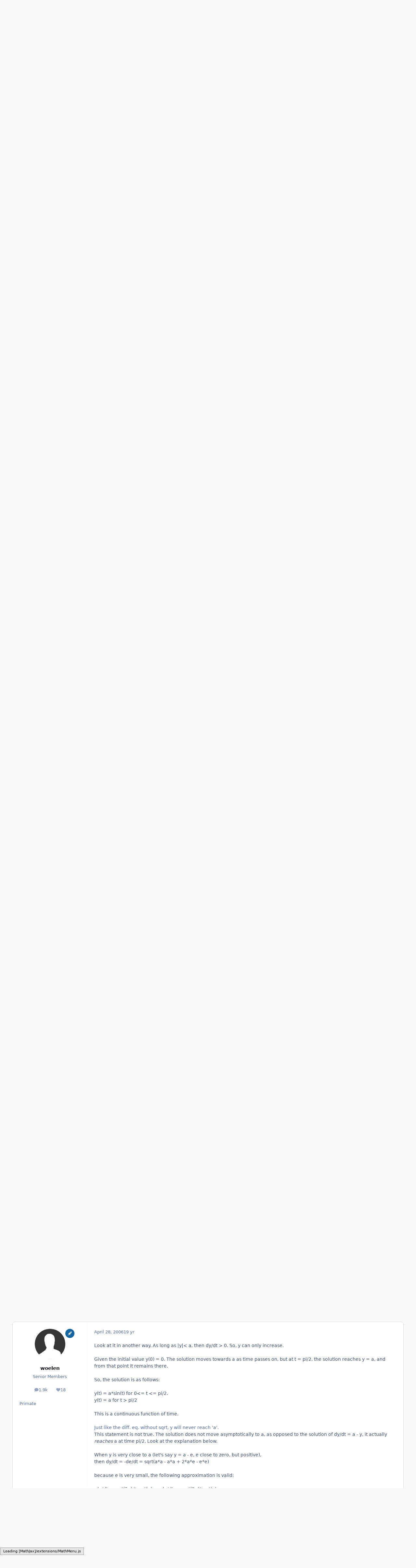

--- FILE ---
content_type: text/html; charset=utf-8
request_url: https://www.google.com/recaptcha/api2/aframe
body_size: 266
content:
<!DOCTYPE HTML><html><head><meta http-equiv="content-type" content="text/html; charset=UTF-8"></head><body><script nonce="UN68En6sQ20MrBrBlBsy1w">/** Anti-fraud and anti-abuse applications only. See google.com/recaptcha */ try{var clients={'sodar':'https://pagead2.googlesyndication.com/pagead/sodar?'};window.addEventListener("message",function(a){try{if(a.source===window.parent){var b=JSON.parse(a.data);var c=clients[b['id']];if(c){var d=document.createElement('img');d.src=c+b['params']+'&rc='+(localStorage.getItem("rc::a")?sessionStorage.getItem("rc::b"):"");window.document.body.appendChild(d);sessionStorage.setItem("rc::e",parseInt(sessionStorage.getItem("rc::e")||0)+1);localStorage.setItem("rc::h",'1769823957822');}}}catch(b){}});window.parent.postMessage("_grecaptcha_ready", "*");}catch(b){}</script></body></html>

--- FILE ---
content_type: text/css; charset=utf-8
request_url: https://www.scienceforums.net/static/css/forums_front_topics.css?v=3dbd7dd3cd1766549576
body_size: 780
content:
 .cTopicOverviewContainer{container-type:inline-size;container-name:cTopicOverview;overflow:hidden;}.cTopicOverviewContainer.ipsBox{margin:1em 0;}.cTopicOverview, .cTopicOverview__content{display:flex;flex-wrap:wrap;gap:1px;flex:9999 1 auto;}.cTopicOverview > *, .cTopicOverview__item{outline:1px solid var(--i-background_3);}.cTopicOverview__item{padding:1.5em;flex:1 1 max(300px, 40%);}.cTopicOverview--main:not(.cTopicOverview--expanded) .cTopicOverview__content{flex-wrap:nowrap;}.cTopicOverview--main:not(.cTopicOverview--expanded) .cTopicOverview__item{flex:1 0 auto;}@container cTopicOverview (min-width:500px){.cTopicOverview--main:not(.cTopicOverview--expanded) .cTopicOverview__content{flex-wrap:nowrap;overflow:hidden;mask-image:linear-gradient(to left, transparent, #000 300px);}}@container cTopicOverview (max-width:750px){.cTopicOverview{display:grid;}}.cTopicOverview--main:not(.cTopicOverview--expanded) :is(.cTopicOverview__item--popularPosts, .cTopicOverview__item--helpfulPosts, .cTopicOverview__item--images){display:none;}@container cTopicOverview (max-width:499px){.cTopicOverview--main:not(.cTopicOverview--expanded) .cTopicOverview__item:not(.cTopicOverview__item--stats){display:none;}}.cTopicOverview__title{font-weight:600;margin-bottom:1em;font-size:1.2em;color:var(--i-color_hard);}.cTopicOverview__toggle{flex:1 0 auto;padding:.5em;text-align:center;}.cTopicOverview__toggle i[class*=" fa-"]{transition:0.2s all ease-in-out;}.cTopicOverview--expanded .cTopicOverview__toggle i[class*=" fa-"]{transform:rotate(180deg);}.cTopicOverview__toggle:hover{background:var(--i-background_2);}.ipsLayout__secondary-column .cTopicOverview__toggle{display:none;}.cTopicOverview__item--stats{display:flex;flex-wrap:wrap;gap:1em 2em;text-align:center;}.cTopicOverview--expanded .cTopicOverview__item--stats{flex:1 1 100%;}.cTopicOverview__item--stats > li{flex:1 0 auto;display:grid;place-content:center;}.cTopicOverview__dataList{display:flex;flex-wrap:wrap;gap:2em;}.cTopicOverview__dataList > *{flex:1 1 170px;}:is(.cTopicOverview__item--topPosters, .cTopicOverview__item--popularDays) .cTopicOverview__dataList > *{flex-basis:max(120px, 40%);}.cTopicOverview--main:not(.cTopicOverview--expanded) .cTopicOverview__item--topPosters .cTopicOverview__dataList{gap:1em;}.cTopicOverview--main:not(.cTopicOverview--expanded) .cTopicOverview__dataList > *{flex:0 0 auto;}.cTopicOverview--main:not(.cTopicOverview--expanded) .ipsPhotoPanel__text{display:none;}.cTopicOverview__imageGrid{display:grid;grid-template-columns:repeat(auto-fill, minmax(80px, 1fr));gap:15px;}.ipsTopicMeta{margin-bottom:1em;padding:.5em 1em;display:grid;gap:.5em;color:var(--i-color_soft);font-weight:500;font-size:.9em;}.ipsTopicMeta:not(.ipsBox *){color:var(--i-color_contrast, var(--i-color_soft));}.ipsBox .ipsTopicMeta{margin:0;border-top:1px solid var(--i-background_3);background:var(--i-background_2)}.ipsTopicMeta a{color:inherit;}@media (min-width:768px){.ipsEntry--post ~ .ipsTopicMeta{padding-inline-start:var(--post-column--fl-ba, 240px);}}.ipsTopicMeta__time{margin-inline-end:var(--i-sp_2);opacity:.6;}#ipsTopicView[data-ips-topic-ui="traditional"][data-ips-topic-first-page="true"] [data-ips-hide="traditional-first"], #ipsTopicView[data-ips-topic-ui="minimal"] [data-ips-hide="minimal"], #ipsTopicView[data-ips-topic-comments="helpful"] .ipsTopicMeta{display:none;}[data-ips-ad="topic_view"]{margin-bottom:1em;}